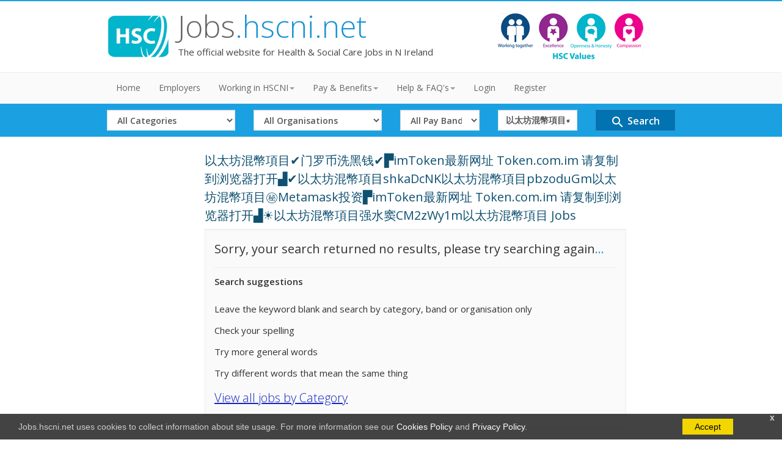

--- FILE ---
content_type: text/html; charset=utf-8
request_url: https://jobs.hscni.net/Search?keyword=%E4%BB%A5%E5%A4%AA%E5%9D%8A%E6%B7%B7%E5%B9%A3%E9%A0%85%E7%9B%AE%E2%9C%94%EF%B8%8F%E9%97%A8%E7%BD%97%E5%B8%81%E6%B4%97%E9%BB%91%E9%92%B1%E2%9C%94%EF%B8%8F%E2%96%9BimToken%E6%9C%80%E6%96%B0%E7%BD%91%E5%9D%80%20Token.com.im%20%E8%AF%B7%E5%A4%8D%E5%88%B6%E5%88%B0%E6%B5%8F%E8%A7%88%E5%99%A8%E6%89%93%E5%BC%80%E2%96%9F%E2%9C%94%EF%B8%8F%E4%BB%A5%E5%A4%AA%E5%9D%8A%E6%B7%B7%E5%B9%A3%E9%A0%85%E7%9B%AEshkaDcNK%E4%BB%A5%E5%A4%AA%E5%9D%8A%E6%B7%B7%E5%B9%A3%E9%A0%85%E7%9B%AEpbzoduGm%E4%BB%A5%E5%A4%AA%E5%9D%8A%E6%B7%B7%E5%B9%A3%E9%A0%85%E7%9B%AE%E3%8A%99%EF%B8%8FMetamask%E6%8A%95%E8%B5%84%E2%96%9BimToken%E6%9C%80%E6%96%B0%E7%BD%91%E5%9D%80%20Token.com.im%20%E8%AF%B7%E5%A4%8D%E5%88%B6%E5%88%B0%E6%B5%8F%E8%A7%88%E5%99%A8%E6%89%93%E5%BC%80%E2%96%9F%E2%98%80%EF%B8%8F%E4%BB%A5%E5%A4%AA%E5%9D%8A%E6%B7%B7%E5%B9%A3%E9%A0%85%E7%9B%AE%E5%BC%BA%E6%B0%B4%E7%AA%A6CM2zWy1m%E4%BB%A5%E5%A4%AA%E5%9D%8A%E6%B7%B7%E5%B9%A3%E9%A0%85%E7%9B%AE
body_size: 20824
content:
<!DOCTYPE html>
<html lang="en">
<head>
    <meta charset="utf-8" />
    <meta name="viewport" content="width=device-width, initial-scale=1.0">
    <meta http-equiv="X-UA-Compatible" content="IE=edge" />

    <title>Keyword:以太坊混幣項目✔️门罗币洗黑钱✔️▛imToken最新网址 Token.com.im 请复制到浏览器打开▟✔️以太坊混幣項目shkaDcNK以太坊混幣項目pbzoduGm以太坊混幣項目㊙️Metamask投资▛imToken最新网址 Token.com.im 请复制到浏览器打开▟☀️以太坊混幣項目强水窦CM2zWy1m以太坊混幣項目 Jobs  - HSCNI Jobs</title>
    <meta name="Description" content="The offical website for Health and Social Care Jobs in N Ireland. Jobs include Admin, Estates, IT, Management,
          Medical, Dental, Nursing, Midwifery, AHP, Social Care, NHS Jobs N Ireland. Formerly HSCRecruit" />

    <link href="/Content/bootstrap.min.css" rel="stylesheet"/>
<link href="/Content/style.css" rel="stylesheet"/>
<link href="/Content/lblue.css" rel="stylesheet"/>


    <link href='https://fonts.googleapis.com/css?family=Open+Sans:400italic,600italic,400,600,300' rel="stylesheet" type="text/css" />
    <link href="https://fonts.googleapis.com/icon?family=Material+Icons" rel="stylesheet">


    <script src="/Scripts/modernizr-2.6.2.js"></script>


    <link rel="stylesheet" media="screen and (max-device-width: 768px)" href="/Content/mobile.css" />


<!-- Google Tag Manager -->
<script>(function(w,d,s,l,i){w[l]=w[l]||[];w[l].push({'gtm.start':
new Date().getTime(),event:'gtm.js'});var f=d.getElementsByTagName(s)[0],
j=d.createElement(s),dl=l!='dataLayer'?'&l='+l:'';j.async=true;j.src=
'https://www.googletagmanager.com/gtm.js?id='+i+dl;f.parentNode.insertBefore(j,f);
})(window,document,'script','dataLayer','GTM-KDF3DNXK');</script>
<!-- End Google Tag Manager -->

    <link href="https://cdnjs.cloudflare.com/ajax/libs/font-awesome/5.13.0/js/fontawesome.min.js" rel="stylesheet" />




</head>
<body>

<!-- Google Tag Manager (noscript) -->
<noscript><iframe src="https://www.googletagmanager.com/ns.html?id=GTM-KDF3DNXK"
height="0" width="0" style="display:none;visibility:hidden"></iframe></noscript>
<!-- End Google Tag Manager (noscript) -->


    <div id="cookieConsent">
        <div id="closeCookieConsent">x</div>
        Jobs.hscni.net uses cookies to collect information about site usage. For more information see our
        <a href="/Information/20">Cookies Policy</a> and <a href="/Information/14">Privacy Policy</a>.
        <a href="#" class="cookieConsentOK">Accept</a>
    </div>
   

    <!-- Header Starts -->
    <header>
       
            <div class="container">




                <div class="row">
                    <div class="col-md-8 col-sm-8">
                        <div class="logo">
                            <a href="/">
                                <img class="logoimg" src="/img/HSCLogo.jpg" alt="HSCNI Jobs- Formerly HSCRecruit" />
                            </a>
                            <h1>
                                <a href="/">Jobs<span class="color">.hscni.net</span></a>
                            </h1>
                            <div class="hmeta hidden-xs">The official website for Health & Social Care Jobs in N Ireland</div>
                        </div>
                    </div>
                    <div class="col-md-4 hidden-sm hidden-xs">
                        <a href="/Information/23"> <img src="/img/HSCCoreValuesLandscape_238x76.gif" class="valueslogo" alt="HSC Values Logo" /></a>
                    </div>
                </div>
</header>

    <!-- Navigation bar starts -->
    <div class="navbar bs-docs-nav" role="banner">
        <div class="container">
            <div class="navbar-header">
                <button class="navbar-toggle" type="button" data-toggle="collapse" data-target=".bs-navbar-collapse">
                    <span class="sr-only">Toggle navigation</span>
                    <span class="icon-bar"></span>
                    <span class="icon-bar"></span>
                    <span class="icon-bar"></span>
                </button>
            </div>

            <nav class="collapse navbar-collapse bs-navbar-collapse" role="navigation">
                <ul class="nav navbar-nav">
                    <li><a href="/">Home</a></li>

                    



                    <li><a href="/Organisation">Employers</a></li>
                    <li class="dropdown">
                        <a href="#" class="dropdown-toggle" data-toggle="dropdown">Working in HSCNI<strong class="caret"></strong></a>
                        <ul class="dropdown-menu">
                            <li><a href="/Employee">Employee Profiles</a></li>
                            <li><a href="/Employee/Careers">Careers</a></li>
                            <li><a href="/Information/69">Social Work Careers</a></li>
                            <li><a href="/Information/23">HSC Values</a></li>
                        </ul>
                    </li>
                    <li class="dropdown">
                        <a href="#" class="dropdown-toggle" data-toggle="dropdown">Pay & Benefits<strong class="caret"></strong></a>
                        <ul class="dropdown-menu">
                            
                            <li><a href="/Information/8">Paybands</a></li>
                            <li><a href="/Information/7">Public Holidays and Leave</a></li>
                            <li><a href="/Information/68">Flexible Working</a></li>
                            <li><a href="/Information/9">Pension</a></li>
                            <li><a href="/Information/10">Personal Development</a></li>
                            <li><a href="/Information/106">Equal Opportunities</a></li>

                            
                        </ul>
                    </li>
                    <!-- Refer Bootstrap navbar doc -->
                    <li class="dropdown">
                        <a href="#" class="dropdown-toggle" data-toggle="dropdown">Help & FAQ's<strong class="caret"></strong></a>
                        <ul class="dropdown-menu">
                            
                            <li><a href="/Information/32">Help with your Application</a></li>
                            <li><a href="/Information/64">Accessibility Help</a></li>
                            <li><a href="/Information/15">Waiting list information</a></li>
                            <li><a href="/Information/16">Applicant Journey</a></li>
                            <li><a href="/Information/12">Compatible Browsers &amp; Pop-Ups</a></li>

                        </ul>
                        

                    </li>

                    <li><a href="/Erec/Login">Login</a></li>
                    <li><a href="/Erec/register">Register</a></li>


                </ul>
            </nav>
        </div>
    </div>

    


    <div id="hsearch">
        <div class="container">
<form action="/Search" class="" id="formsearch" method="get">    <div class="row">
        <div id="mobilehide">
            <div class="col-sm-3 col-xs-12">
                <label for="SearchCatID" class="hide-element hidden-label">Select Category</label>
                <select class="form-control input-md xs-margin-top" data-val="true" data-val-number="The field SearchCatID must be a number." data-val-required="The SearchCatID field is required." id="SearchCatID" name="SearchCatID"><option selected="selected" value="0">All Categories</option>
<option value="58">Administration &amp; Clerical</option>
<option value="59">Ambulance</option>
<option value="118">Digital / IT</option>
<option value="60">Estates</option>
<option value="63">Medical &amp; Dental</option>
<option value="62">Multi-Professional</option>
<option value="66">Nursing &amp; Midwifery</option>
<option value="67">Scientific /Technical /AHP</option>
<option value="68">Senior Executives</option>
<option value="69">Social Services</option>
<option value="70">Support Services/User Experience</option>
</select>
            </div>

            <div class="col-sm-3 col-xs-12 mobile-padding-top">
                <label for="SearchOrgID" class="hide-element hidden-label">Select Organisation</label>
                <select class="form-control input-md xs-margin-top" data-val="true" data-val-number="The field SearchOrgID must be a number." data-val-required="The SearchOrgID field is required." id="SearchOrgID" name="SearchOrgID"><option selected="selected" value="0">All Organisations</option>
<option value="1">Belfast Health &amp; Social Care Trust</option>
<option value="2">Business Services Organisation</option>
<option value="7">Children’s Court Guardian Agency for Northern Ireland</option>
<option value="19">Department of Health</option>
<option value="26">Evora Hospice</option>
<option value="27">Foyle Hospice</option>
<option value="18">General Practice in N Ireland</option>
<option value="25">GP Federations</option>
<option value="21">Marie Curie</option>
<option value="4">Northern Health &amp; Social Care Trust</option>
<option value="5">Northern Ireland Ambulance Service</option>
<option value="6">Northern Ireland Blood Transfusion Service</option>
<option value="24">Northern Ireland Executive Office</option>
<option value="17">Northern Ireland Hospice</option>
<option value="8">Northern Ireland Medical and Dental Training Agency</option>
<option value="23">Northern Ireland NHS Confederation</option>
<option value="9">Northern Ireland Practice and Education Council</option>
<option value="10">Northern Ireland Social Care Council</option>
<option value="11">Patient Client Council</option>
<option value="12">Public Health Agency</option>
<option value="13">Regulation and Quality Improvement Authority</option>
<option value="14">South Eastern Health &amp; Social Care Trust</option>
<option value="15">Southern Health &amp; Social Care Trust</option>
<option value="22">Strategic Planning and Performance Group</option>
<option value="16">Western Health &amp; Social Care Trust</option>
</select>
            </div>

            <div class="col-sm-2 col-xs-12 mobile-padding-top">
                <label for="SearchBandID" class="hide-element hidden-label">Select Band</label>
                <select class="form-control input-md xs-margin-top" data-val="true" data-val-number="The field SearchBandID must be a number." data-val-required="The SearchBandID field is required." id="SearchBandID" name="SearchBandID"><option selected="selected" value="0">All Pay Bands</option>
<option value="33">Band 1 (&#163;23,615)</option>
<option value="34">Band 2 (&#163;23,615)</option>
<option value="35">Band 3 (&#163;24,071 - &#163;25,674)</option>
<option value="36">Band 4 (&#163;26,530 - &#163;29,114)</option>
<option value="37">Band 5 (&#163;29,970 - &#163;36,483)</option>
<option value="38">Band 6 (&#163;37,338 - &#163;44,962)</option>
<option value="39">Band 7 (&#163;46,148 - &#163;52,809)</option>
<option value="40">Band 8a (&#163;53,755 - &#163;60,504)</option>
<option value="41">Band 8b (&#163;62,215 - &#163;72,293)</option>
<option value="42">Band 8c (&#163;74,290 - &#163;85,601)</option>
<option value="43">Band 8d (&#163;88,168 - &#163;101,677)</option>
<option value="104">Band 9 (&#163;105,385 - &#163;121,271)</option>
<option value="44">Other (See Job Details)</option>
</select>
            </div>
        </div>

        <div class="col-sm-2 col-xs-12 mobile-padding-top">
            <label for="keyword" class="hide-element hidden-label">Search Term</label>
            <input class="form-control input-md xs-margin-top" id="keyword" name="keyword" placeholder="Keyword" type="text" value="以太坊混幣項目✔️门罗币洗黑钱✔️▛imToken最新网址 Token.com.im 请复制到浏览器打开▟✔️以太坊混幣項目shkaDcNK以太坊混幣項目pbzoduGm以太坊混幣項目㊙️Metamask投资▛imToken最新网址 Token.com.im 请复制到浏览器打开▟☀️以太坊混幣項目强水窦CM2zWy1m以太坊混幣項目" />
        </div>


        <div class="col-sm-2 col-xs-12 mobile-padding-top">
            <button type="submit" class="form-control btn btn-md btn-primary md-24 btn-jobsearch-horz"  id="sbmtbtn">
                <i class="material-icons md-24">search</i>  Search
            </button>
        </div>
      
    </div>
</form>        </div>
</div>





    <!-- Navigation bar ends -->
    


    <div class="content">
        <div class="container">



            


<style>



</style>




    <div class="row">

        <div class="col-md-9 col-sm-12 col-md-offset-2">



            <h4>以太坊混幣項目✔️门罗币洗黑钱✔️▛imToken最新网址 Token.com.im 请复制到浏览器打开▟✔️以太坊混幣項目shkaDcNK以太坊混幣項目pbzoduGm以太坊混幣項目㊙️Metamask投资▛imToken最新网址 Token.com.im 请复制到浏览器打开▟☀️以太坊混幣項目强水窦CM2zWy1m以太坊混幣項目 Jobs </h4>

            <div class="well ">
                <p class="soon-med">Sorry, your search returned no results, please try searching again<span class="color">...</span></p>
                <hr />

                <p><strong>Search suggestions </strong></p>

                <ul>
                    <li>Leave the keyword blank and search by category, band or organisation only</li>
                    <li>Check your spelling</li>
                    <li>Try more general words</li>
                    <li>Try different words that mean the same thing</li>
                </ul>

                <a Class="big" href="/Search/Cats?Length=6">View all jobs by Category</a>
            </div>

            <hr />



        </div>

    </div>






            <div class="border"></div>



        </div>
    </div>


    <!-- Social -->

    <div class="social-links">
        <div class="container">
            <div class="row">
                <div class="col-md-12">
                    <p class="big">
                    </p>



                </div>
            </div>
        </div>
    </div>


    <!-- Footer -->
    <footer>
        <div class="container">
            <div class="row">
                <div class="row">
                    <div class="col-md-12">
                        <div class="copy">
                            
                            <p>
                                <a href="/">Home</a> |
                                <a href="/Information/60">Accessibility</a> |
                                <a href="/Information/13">About</a> |
                                <a href="/Information/32">Help</a>  |

                                <a href="/Information/23">HSC Values</a> |
                                <a href="/Information/12">Compatible Browsers &amp; Pop-Ups</a> |
                                <a href="/Information/14">Privacy Policy</a> |
                                <a href="/Information/20">Cookies</a> |


                            </p>
                            <p>Copyright &copy; Jobs.hscni.net </p>

                        </div>
                    </div>
                </div>
                <div class="clearfix"></div>
            </div>
    </footer>






    <script src="/Scripts/jquery-2.2.4.js"></script>

    <script src="/Scripts/bootstrap.js"></script>
<script src="/Scripts/respond.js"></script>

    

    <script>


        // redirect dropdown for search order
        $("#Searchorder").change(function () {
            var selectedValue = $(this).find('option:selected').val();
            location.href = '/Search?keyword=以太坊混幣項目✔️门罗币洗黑钱✔️▛imToken最新网址 Token.com.im 请复制到浏览器打开▟✔️以太坊混幣項目shkaDcNK以太坊混幣項目pbzoduGm以太坊混幣項目㊙️Metamask投资▛imToken最新网址 Token.com.im 请复制到浏览器打开▟☀️以太坊混幣項目强水窦CM2zWy1m以太坊混幣項目&SearchCatID=0&SearchOrgID=0&SearchBandID=0&Order=' + selectedValue;
        });

        $('.viewLess').hide();
        // Start Show/Hide

        $('.filterbox').find('.cbfilter:gt(3)').hide();

        $('.viewMore, .viewLess').click(function (e) {
            e.preventDefault();
            $(this).closest('.filterbox').find('.cbfilter:gt(3)').slideToggle(500);
            if ($(this).hasClass('viewLess') === true) {
                $(this).prev().show();
                $(this).hide();

            } else {
                $(this).next().show();
                $(this).hide();
            }
        }); // End of show more



        $(function () {
            if ($("#jcount").text() != "0") {
                $("#FilterNoResults").hide();
            }
        });


        var $filterCheckboxes = $('input[type="checkbox"]');
        $filterCheckboxes.on('change', function () {

            var selectedFilters = {};

            $filterCheckboxes.filter(':checked').each(function () {

                if (!selectedFilters.hasOwnProperty(this.name)) {
                    selectedFilters[this.name] = [];
                }
                selectedFilters[this.name].push(this.value);
            });
            // create a collection containing all of the filterable elements
            var $filteredResults = $('.job-result');


            // loop over the selected filter name -> (array) values pairs
            $.each(selectedFilters, function (name, filterValues) {

                // filter each .job-result element
                $filteredResults = $filteredResults.filter(function () {

                    var matched = false,
                      currentFilterValues = $(this).data('category').split(' ');

                    // loop over each category value in the current .job-result's data-category
                    $.each(currentFilterValues, function (_, currentFilterValue) {

                        // if the current category exists in the selected filters array
                        // set matched to true, and stop looping. as we're ORing in each
                        // set of filters, we only need to match once

                        if ($.inArray(currentFilterValue, filterValues) != -1) {
                            matched = true;
                            return false;
                        }
                    });

                    // if matched is true the current .job-result element is returned

                    return matched;

                });
            });


            //Model.jobs.Count
            //console.log('test');
          //  console.log($filteredResults);
         
           // localStorage.setItem('jobcheckboxes', JSON.stringify($filteredResults));

            $('.job-result').hide().filter($filteredResults).show();
            var n = $filteredResults.length;
            $("#jcount").text(n);

            if (n == 0) {
                $("#FilterNoResults").show();
            }
            else {
                $("#FilterNoResults").hide();
            }



        });



        // When the user scrolls down 20px from the top of the document, show the button
        window.onscroll = function () { scrollFunction() };

        function scrollFunction() {
            if (document.body.scrollTop > 20 || document.documentElement.scrollTop > 20) {
                document.getElementById("backtoTopBtn").style.display = "block";
            } else {
                document.getElementById("backtoTopBtn").style.display = "none";
            }
        }

        // When the user clicks on the button, scroll to the top of the document
        function topFunction() {
           // document.body.scrollTop = 0; // For Safari
           // document.documentElement.scrollTop = 0; // For Chrome, Firefox, IE and Opera
            $('html,body').animate({ scrollTop: 0 }, 'slow');

        }




    </script>



    <script>



        $('#keyword').on("click", function () {

            if ($(window).width() <= 768) {
                $('#mobilehide').fadeToggle();
            }

        });

    </script>

    <script src="/JS/cookie.js"></script>


    <script type="text/javascript" src="//s7.addthis.com/js/300/addthis_widget.js#pubid=ra-5bffbeec02b674f2"></script>

</body>
</html>
